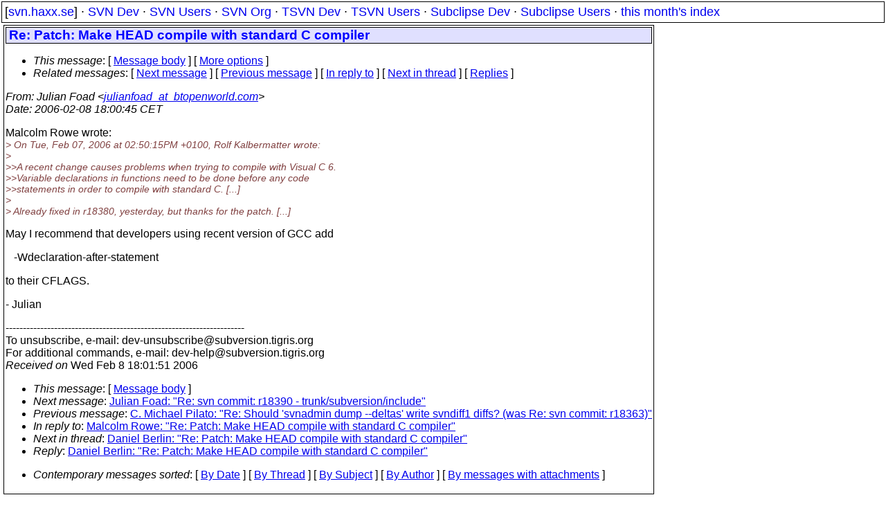

--- FILE ---
content_type: text/html
request_url: https://svn.haxx.se/dev/archive-2006-02/0495.shtml
body_size: 2049
content:
<!DOCTYPE HTML PUBLIC "-//W3C//DTD HTML 4.01 Transitional//EN" "http://www.w3.org/TR/html4/loose.dtd">
<html lang="en">
<head>
<title>Subversion Dev: Re: Patch: Make HEAD compile with standard C compiler</title>
<link rel="STYLESHEET" type="text/css" href="/svn.css">
</head>
<body>
<div class="topmenu">
[<a href="/">svn.haxx.se</a>] &middot;
<a href="/dev/">SVN Dev</a> &middot;
<a href="/users/">SVN Users</a> &middot;
<a href="/org/">SVN Org</a> &middot;
<a href="/tsvn/">TSVN Dev</a> &middot;
<a href="/tsvnusers/">TSVN Users</a> &middot;
<a href="/subdev/">Subclipse Dev</a> &middot;
<a href="/subusers/">Subclipse Users</a> &middot;
<a href="./">this month's index</a>
</div>
<table><tr valign="top"><td>
<div class="box">


<div class="head">
<h1>Re: Patch: Make HEAD compile with standard C compiler</h1>
<!-- received="Wed Feb  8 18:01:51 2006" -->
<!-- isoreceived="20060208170151" -->
<!-- sent="Wed, 08 Feb 2006 17:00:45 +0000" -->
<!-- isosent="20060208170045" -->
<!-- name="Julian Foad" -->
<!-- email="julianfoad_at_btopenworld.com" -->
<!-- subject="Re: Patch: Make HEAD compile with standard C compiler" -->
<!-- id="43EA23BD.9030304@btopenworld.com" -->
<!-- charset="us-ascii" -->
<!-- inreplyto="20060208162438.GA27357&#64;lorenz.farside.org.uk" -->
<!-- expires="-1" -->
<map id="navbar" name="navbar">
<ul class="links">
<li>
<dfn>This message</dfn>:
[ <a href="#start" name="options1" id="options1" tabindex="1">Message body</a> ]
 [ <a href="#options2">More options</a> ]
</li>
<li>
<dfn>Related messages</dfn>:
<!-- unext="start" -->
[ <a href="0496.shtml" title="Julian Foad: &quot;Re: svn commit: r18390 - trunk/subversion/include&quot;">Next message</a> ]
[ <a href="0494.shtml" title="C. Michael Pilato: &quot;Re: Should 'svnadmin dump --deltas' write svndiff1 diffs? (was Re: svn commit: r18363)&quot;">Previous message</a> ]
[ <a href="0491.shtml" title="Malcolm Rowe: &quot;Re: Patch: Make HEAD compile with standard C compiler&quot;">In reply to</a> ]
<!-- unextthread="start" -->
[ <a href="0513.shtml" title="Daniel Berlin: &quot;Re: Patch: Make HEAD compile with standard C compiler&quot;">Next in thread</a> ]
 [ <a href="#replies">Replies</a> ]
<!-- ureply="end" -->
</li>
</ul>
</map>
</div>
<!-- body="start" -->
<div class="mail">
<address class="headers">
<span id="from">
<dfn>From</dfn>: Julian Foad &lt;<a href="mailto:julianfoad_at_btopenworld.com?Subject=Re:%20Patch:%20Make%20HEAD%20compile%20with%20standard%20C%20compiler">julianfoad_at_btopenworld.com</a>&gt;
</span><br />
<span id="date"><dfn>Date</dfn>: 2006-02-08 18:00:45 CET</span><br />
</address>
<p>
Malcolm Rowe wrote:
<br />
<em class="quotelev1">&gt; On Tue, Feb 07, 2006 at 02:50:15PM +0100, Rolf Kalbermatter wrote:
</em><br />
<em class="quotelev1">&gt; 
</em><br />
<em class="quotelev2">&gt;&gt;A recent change causes problems when trying to compile with Visual C 6.
</em><br />
<em class="quotelev2">&gt;&gt;Variable declarations in functions need to be done before any code
</em><br />
<em class="quotelev2">&gt;&gt;statements in order to compile with standard C.  [...]
</em><br />
<em class="quotelev1">&gt; 
</em><br />
<em class="quotelev1">&gt; Already fixed in r18380, yesterday, but thanks for the patch.  [...]
</em><br />
<p>May I recommend that developers using recent version of GCC add
<br />
<p>&nbsp;&nbsp;&nbsp;-Wdeclaration-after-statement
<br />
<p>to their CFLAGS.
<br />
<p>- Julian
<br />
<p>---------------------------------------------------------------------
<br />
To unsubscribe, e-mail: dev-unsubscribe&#64;subversion&#46;<!--nospam-->tigris.org
<br />
For additional commands, e-mail: dev-help&#64;subversion&#46;<!--nospam-->tigris.org
<br />
<span id="received"><dfn>Received on</dfn> Wed Feb  8 18:01:51 2006</span>
</div>
<!-- body="end" -->
<div class="foot">
<map id="navbarfoot" name="navbarfoot" title="Related messages">
<ul class="links">
<li><dfn>This message</dfn>: [ <a href="#start">Message body</a> ]</li>
<!-- lnext="start" -->
<li><dfn>Next message</dfn>: <a href="0496.shtml" title="Next message in the list">Julian Foad: "Re: svn commit: r18390 - trunk/subversion/include"</a></li>
<li><dfn>Previous message</dfn>: <a href="0494.shtml" title="Previous message in the list">C. Michael Pilato: "Re: Should 'svnadmin dump --deltas' write svndiff1 diffs? (was Re: svn commit: r18363)"</a></li>
<li><dfn>In reply to</dfn>: <a href="0491.shtml" title="Message to which this message replies">Malcolm Rowe: "Re: Patch: Make HEAD compile with standard C compiler"</a></li>
<!-- lnextthread="start" -->
<li><dfn>Next in thread</dfn>: <a href="0513.shtml" title="Next message in this discussion thread">Daniel Berlin: "Re: Patch: Make HEAD compile with standard C compiler"</a></li>
<li><a name="replies" id="replies"></a>
<dfn>Reply</dfn>: <a href="0513.shtml" title="Message sent in reply to this message">Daniel Berlin: "Re: Patch: Make HEAD compile with standard C compiler"</a></li>
<!-- lreply="end" -->
</ul>
<ul class="links">
<li><a name="options2" id="options2"></a><dfn>Contemporary messages sorted</dfn>: [ <a href="date.shtml#495" title="Contemporary messages by date">By Date</a> ] [ <a href="index.shtml#495" title="Contemporary discussion threads">By Thread</a> ] [ <a href="subject.shtml#495" title="Contemporary messages by subject">By Subject</a> ] [ <a href="author.shtml#495" title="Contemporary messages by author">By Author</a> ] [ <a href="attachment.shtml" title="Contemporary messages by attachment">By messages with attachments</a> ]</li>
</ul>
</map>
</div>
<!-- trailer="footer" -->
</div>
</td><td>
</td></tr></table>
<p>
 This is an archived mail posted to the <a href="/dev/">Subversion Dev</a>
 mailing list.</p>
<p>This site is subject to the Apache <a href="https://privacy.apache.org/policies/privacy-policy-public.html">Privacy Policy</a> and the Apache <a href="https://www.apache.org/foundation/public-archives.html">Public Forum Archive Policy</a>.



